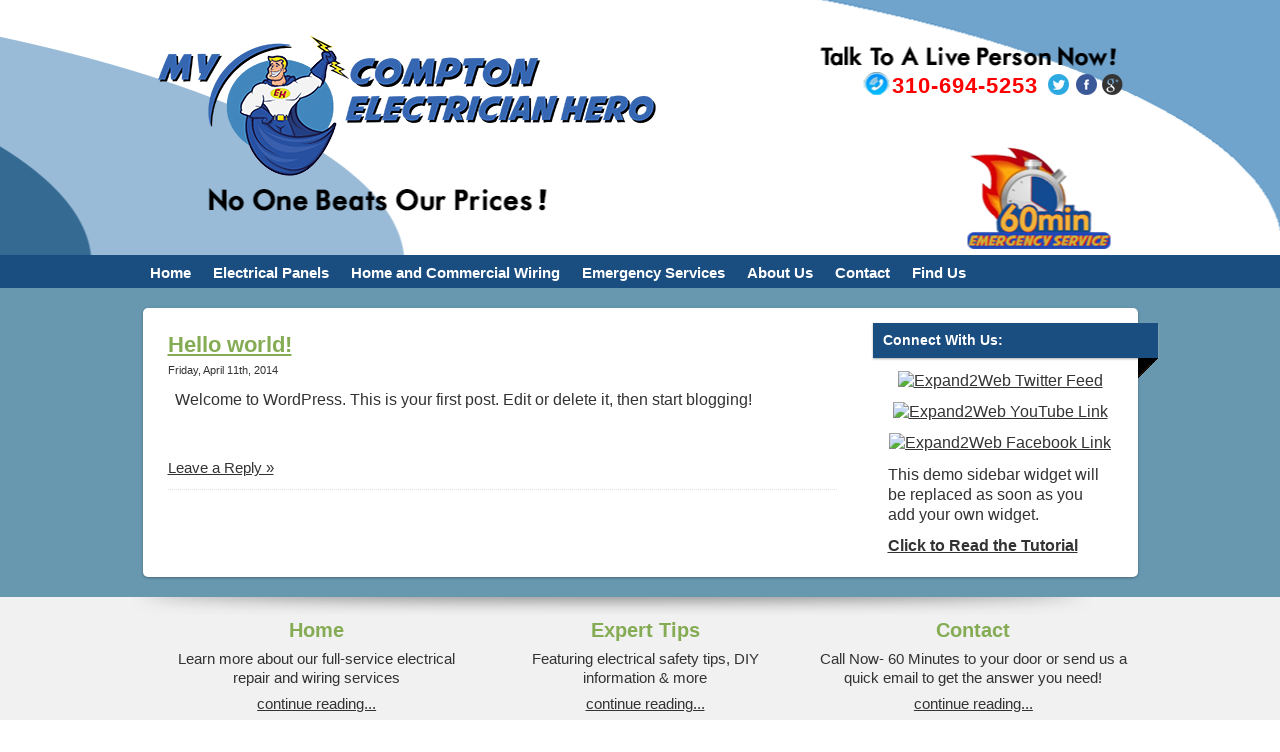

--- FILE ---
content_type: text/html; charset=UTF-8
request_url: http://mycomptonelectricianhero.com/?page_id=6
body_size: 9936
content:

<!DOCTYPE html>

<html xmlns="http://www.w3.org/1999/xhtml" lang="en-US">

<head>

<!--Expand2Web SmallBiz Dynamic 2.1.7-->

<meta http-equiv="Content-Type" content="text/html; charset=UTF-8" />







<meta name="viewport" content="width=1055,user-scalable=1" />





	<title>Expert Tips | Expert Tips | </title>


	<meta name="description" content="" />

	<meta name="keywords" content="" />


	


        



<link rel="author" href=""/>




    <link rel="publisher" href=""/>




<!-- Styles -->



<link href="http://mycomptonelectricianhero.com/wp-content/themes/smallbizdynamic/css/screen.css?v=Full2.1.7" media="screen,projection,tv" rel="stylesheet" type="text/css" />

<link href="http://mycomptonelectricianhero.com/wp-content/themes/smallbizdynamic/layouts/eileen/css/screen.css?v=Full2.1.7" media="screen,projection,tv" rel="stylesheet" type="text/css" />



 <!--[if lte IE 9]>

<link rel="stylesheet" href="http://mycomptonelectricianhero.com/wp-content/themes/smallbizdynamic/css/ie.css" type="text/css" media="screen" />

<![endif]-->

<!--[if lte IE 7]>

 <link rel="stylesheet" href="http://mycomptonelectricianhero.com/wp-content/themes/smallbizdynamic/css/ie7.css" type="text/css" media="screen" />

 <![endif]-->



<!-- RSS & Pingback -->

<link rel="alternate" type="application/rss+xml" title=" RSS Feed" href="http://mycomptonelectricianhero.com/?feed=rss2" />

<link rel="pingback" href="http://mycomptonelectricianhero.com/xmlrpc.php" />



<!-- SmallBiz WordPress Theme by http://www.Expand2Web.com -->

<!-- WP Head -->	

<link rel='dns-prefetch' href='//s.w.org' />
<link rel="alternate" type="application/rss+xml" title=" &raquo; Expert Tips Comments Feed" href="http://mycomptonelectricianhero.com/?feed=rss2&#038;page_id=6" />
		<script type="text/javascript">
			window._wpemojiSettings = {"baseUrl":"https:\/\/s.w.org\/images\/core\/emoji\/11\/72x72\/","ext":".png","svgUrl":"https:\/\/s.w.org\/images\/core\/emoji\/11\/svg\/","svgExt":".svg","source":{"concatemoji":"http:\/\/mycomptonelectricianhero.com\/wp-includes\/js\/wp-emoji-release.min.js?ver=4.9.26"}};
			!function(e,a,t){var n,r,o,i=a.createElement("canvas"),p=i.getContext&&i.getContext("2d");function s(e,t){var a=String.fromCharCode;p.clearRect(0,0,i.width,i.height),p.fillText(a.apply(this,e),0,0);e=i.toDataURL();return p.clearRect(0,0,i.width,i.height),p.fillText(a.apply(this,t),0,0),e===i.toDataURL()}function c(e){var t=a.createElement("script");t.src=e,t.defer=t.type="text/javascript",a.getElementsByTagName("head")[0].appendChild(t)}for(o=Array("flag","emoji"),t.supports={everything:!0,everythingExceptFlag:!0},r=0;r<o.length;r++)t.supports[o[r]]=function(e){if(!p||!p.fillText)return!1;switch(p.textBaseline="top",p.font="600 32px Arial",e){case"flag":return s([55356,56826,55356,56819],[55356,56826,8203,55356,56819])?!1:!s([55356,57332,56128,56423,56128,56418,56128,56421,56128,56430,56128,56423,56128,56447],[55356,57332,8203,56128,56423,8203,56128,56418,8203,56128,56421,8203,56128,56430,8203,56128,56423,8203,56128,56447]);case"emoji":return!s([55358,56760,9792,65039],[55358,56760,8203,9792,65039])}return!1}(o[r]),t.supports.everything=t.supports.everything&&t.supports[o[r]],"flag"!==o[r]&&(t.supports.everythingExceptFlag=t.supports.everythingExceptFlag&&t.supports[o[r]]);t.supports.everythingExceptFlag=t.supports.everythingExceptFlag&&!t.supports.flag,t.DOMReady=!1,t.readyCallback=function(){t.DOMReady=!0},t.supports.everything||(n=function(){t.readyCallback()},a.addEventListener?(a.addEventListener("DOMContentLoaded",n,!1),e.addEventListener("load",n,!1)):(e.attachEvent("onload",n),a.attachEvent("onreadystatechange",function(){"complete"===a.readyState&&t.readyCallback()})),(n=t.source||{}).concatemoji?c(n.concatemoji):n.wpemoji&&n.twemoji&&(c(n.twemoji),c(n.wpemoji)))}(window,document,window._wpemojiSettings);
		</script>
		<style type="text/css">
img.wp-smiley,
img.emoji {
	display: inline !important;
	border: none !important;
	box-shadow: none !important;
	height: 1em !important;
	width: 1em !important;
	margin: 0 .07em !important;
	vertical-align: -0.1em !important;
	background: none !important;
	padding: 0 !important;
}
</style>
<script type='text/javascript' src='http://mycomptonelectricianhero.com/wp-includes/js/jquery/jquery.js?ver=1.12.4'></script>
<script type='text/javascript' src='http://mycomptonelectricianhero.com/wp-includes/js/jquery/jquery-migrate.min.js?ver=1.4.1'></script>
<script type='text/javascript' src='http://mycomptonelectricianhero.com/wp-content/themes/smallbizdynamic/js/main.js?ver=4.9.26'></script>
<link rel='https://api.w.org/' href='http://mycomptonelectricianhero.com/index.php?rest_route=/' />
<link rel="EditURI" type="application/rsd+xml" title="RSD" href="http://mycomptonelectricianhero.com/xmlrpc.php?rsd" />
<link rel="wlwmanifest" type="application/wlwmanifest+xml" href="http://mycomptonelectricianhero.com/wp-includes/wlwmanifest.xml" /> 
<meta name="generator" content="WordPress 4.9.26" />
<link rel="canonical" href="http://mycomptonelectricianhero.com/?page_id=6" />
<link rel='shortlink' href='http://mycomptonelectricianhero.com/?p=6' />
<link rel="alternate" type="application/json+oembed" href="http://mycomptonelectricianhero.com/index.php?rest_route=%2Foembed%2F1.0%2Fembed&#038;url=http%3A%2F%2Fmycomptonelectricianhero.com%2F%3Fpage_id%3D6" />
<link rel="alternate" type="text/xml+oembed" href="http://mycomptonelectricianhero.com/index.php?rest_route=%2Foembed%2F1.0%2Fembed&#038;url=http%3A%2F%2Fmycomptonelectricianhero.com%2F%3Fpage_id%3D6&#038;format=xml" />
<link rel="stylesheet" type="text/css" href="http://mycomptonelectricianhero.com/wp-content/themes/smallbizdynamic/widgets/blog-style-recent-posts/css/wp-head.css"><link rel="stylesheet" type="text/css" href="http://mycomptonelectricianhero.com/wp-content/themes/smallbizdynamic/widgets/appointment-request-widget/css/wp-head.css">
<script type="text/javascript" src="http://mycomptonelectricianhero.com/wp-content/themes/smallbizdynamic/widgets/appointment-request-widget/js/wp-head.js"></script>
<script>window.appointment_request_widget_submit_path = 'http://mycomptonelectricianhero.com?appointment_request_widget_footer_iframe'; </script>
<!-- nivo slider -->
<link rel="stylesheet" href="http://mycomptonelectricianhero.com/wp-content/themes/smallbizdynamic/widgets/nivo-slider/nivo-slider/themes/default/default.css" type="text/css" media="screen" />
<link rel="stylesheet" href="http://mycomptonelectricianhero.com/wp-content/themes/smallbizdynamic/widgets/nivo-slider/nivo-slider/themes/light/light.css" type="text/css" media="screen" />
<link rel="stylesheet" href="http://mycomptonelectricianhero.com/wp-content/themes/smallbizdynamic/widgets/nivo-slider/nivo-slider/themes/dark/dark.css" type="text/css" media="screen" />
<link rel="stylesheet" href="http://mycomptonelectricianhero.com/wp-content/themes/smallbizdynamic/widgets/nivo-slider/nivo-slider/themes/bar/bar.css" type="text/css" media="screen" />
<link rel="stylesheet" href="http://mycomptonelectricianhero.com/wp-content/themes/smallbizdynamic/widgets/nivo-slider/nivo-slider/nivo-slider.css" type="text/css" media="screen" />

<script src="http://mycomptonelectricianhero.com/wp-content/themes/smallbizdynamic/widgets/nivo-slider/nivo-slider/jquery.nivo.slider.js" type="text/javascript"></script>

<!-- /nivo slider --><link rel="stylesheet" type="text/css" href="http://mycomptonelectricianhero.com/wp-content/themes/smallbizdynamic/widgets/custom-html-widget/css/wp-head.css"><!-- yt widget -->

<script type="text/javascript">
	
(function($){
	var youtubeInit = function(){
		var div = $('.programista_it-youtube_widget');
		var player = div.find('iframe');
		player.each(function(k,v){
			iframe = $(v);
			var width = parseInt(iframe.css('width'), 10);
			var height = Math.round(width * 390 / 640);
			iframe.css('height', height + 'px');
		});
	};
	
	$(window).load(youtubeInit);
	$(window).resize(youtubeInit);
})(jQuery);
	
</script>

<!-- / yt widget -->



	<link rel="stylesheet" href="http://mycomptonelectricianhero.com/wp-content/themes/smallbizdynamic/inc/themes/default/default.css" type="text/css" media="screen" />
    <link rel="stylesheet" href="http://mycomptonelectricianhero.com/wp-content/themes/smallbizdynamic/inc/themes/light/light.css" type="text/css" media="screen" />
    <link rel="stylesheet" href="http://mycomptonelectricianhero.com/wp-content/themes/smallbizdynamic/inc/themes/dark/dark.css" type="text/css" media="screen" />
    <link rel="stylesheet" href="http://mycomptonelectricianhero.com/wp-content/themes/smallbizdynamic/inc/themes/bar/bar.css" type="text/css" media="screen" />
    <link rel="stylesheet" href="http://mycomptonelectricianhero.com/wp-content/themes/smallbizdynamic/inc/nivo-slider.css" type="text/css" media="screen" />
    <!--<link rel="stylesheet" href="style.css" type="text/css" media="screen" />-->

<script src="//ajax.googleapis.com/ajax/libs/jquery/1.9.0/jquery.min.js"></script>

<script type="text/javascript">
/*
 * jQuery Nivo Slider v3.2
 * http://nivo.dev7studios.com
 *
 * Copyright 2012, Dev7studios
 * Free to use and abuse under the MIT license.
 * http://www.opensource.org/licenses/mit-license.php
 */

(function($) {
    var NivoSlider = function(element, options){
        // Defaults are below
        var settings = $.extend({}, $.fn.nivoSlider.defaults, options);

        // Useful variables. Play carefully.
        var vars = {
            currentSlide: 0,
            currentImage: '',
            totalSlides: 0,
            running: false,
            paused: false,
            stop: false,
            controlNavEl: false
        };

        // Get this slider
        var slider = $(element);
        slider.data('nivo:vars', vars).addClass('nivoSlider');

        // Find our slider children
        var kids = slider.children();
        kids.each(function() {
            var child = $(this);
            var link = '';
            if(!child.is('img')){
                if(child.is('a')){
                    child.addClass('nivo-imageLink');
                    link = child;
                }
                child = child.find('img:first');
            }
            // Get img width & height
            var childWidth = (childWidth === 0) ? child.attr('width') : child.width(),
                childHeight = (childHeight === 0) ? child.attr('height') : child.height();

            if(link !== ''){
                link.css('display','none');
            }
            child.css('display','none');
            vars.totalSlides++;
        });
         
        // If randomStart
        if(settings.randomStart){
            settings.startSlide = Math.floor(Math.random() * vars.totalSlides);
        }
        
        // Set startSlide
        if(settings.startSlide > 0){
            if(settings.startSlide >= vars.totalSlides) { settings.startSlide = vars.totalSlides - 1; }
            vars.currentSlide = settings.startSlide;
        }
        
        // Get initial image
        if($(kids[vars.currentSlide]).is('img')){
            vars.currentImage = $(kids[vars.currentSlide]);
        } else {
            vars.currentImage = $(kids[vars.currentSlide]).find('img:first');
        }
        
        // Show initial link
        if($(kids[vars.currentSlide]).is('a')){
            $(kids[vars.currentSlide]).css('display','block');
        }
        
        // Set first background
        var sliderImg = $('<img/>').addClass('nivo-main-image');
        sliderImg.attr('src', vars.currentImage.attr('src')).show();
        slider.append(sliderImg);

        // Detect Window Resize
        $(window).resize(function() {
            slider.children('img').width(slider.width());
            sliderImg.attr('src', vars.currentImage.attr('src'));
            sliderImg.stop().height('auto');
            $('.nivo-slice').remove();
            $('.nivo-box').remove();
        });

        //Create caption
        slider.append($('<div class="nivo-caption"></div>'));
        
        // Process caption function
        var processCaption = function(settings){
            var nivoCaption = $('.nivo-caption', slider);
            if(vars.currentImage.attr('title') != '' && vars.currentImage.attr('title') != undefined){
                var title = vars.currentImage.attr('title');
                if(title.substr(0,1) == '#') title = $(title).html();   

                if(nivoCaption.css('display') == 'block'){
                    setTimeout(function(){
                        nivoCaption.html(title);
                    }, settings.animSpeed);
                } else {
                    nivoCaption.html(title);
                    nivoCaption.stop().fadeIn(settings.animSpeed);
                }
            } else {
                nivoCaption.stop().fadeOut(settings.animSpeed);
            }
        }
        
        //Process initial  caption
        processCaption(settings);
        
        // In the words of Super Mario "let's a go!"
        var timer = 0;
        if(!settings.manualAdvance && kids.length > 1){
            timer = setInterval(function(){ nivoRun(slider, kids, settings, false); }, settings.pauseTime);
        }
        
        // Add Direction nav
        if(settings.directionNav){
            slider.append('<div class="nivo-directionNav"><a class="nivo-prevNav">'+ settings.prevText +'</a><a class="nivo-nextNav">'+ settings.nextText +'</a></div>');
            
            $(slider).on('click', 'a.nivo-prevNav', function(){
                if(vars.running) { return false; }
                clearInterval(timer);
                timer = '';
                vars.currentSlide -= 2;
                nivoRun(slider, kids, settings, 'prev');
            });
            
            $(slider).on('click', 'a.nivo-nextNav', function(){
                if(vars.running) { return false; }
                clearInterval(timer);
                timer = '';
                nivoRun(slider, kids, settings, 'next');
            });
        }
        
        // Add Control nav
        if(settings.controlNav){
            vars.controlNavEl = $('<div class="nivo-controlNav"></div>');
            slider.after(vars.controlNavEl);
            for(var i = 0; i < kids.length; i++){
                if(settings.controlNavThumbs){
                    vars.controlNavEl.addClass('nivo-thumbs-enabled');
                    var child = kids.eq(i);
                    if(!child.is('img')){
                        child = child.find('img:first');
                    }
                    if(child.attr('data-thumb')) vars.controlNavEl.append('<a class="nivo-control" rel="'+ i +'"><img src="'+ child.attr('data-thumb') +'" alt="" /></a>');
                } else {
                    vars.controlNavEl.append('<a class="nivo-control" rel="'+ i +'">'+ (i + 1) +'</a>');
                }
            }

            //Set initial active link
            $('a:eq('+ vars.currentSlide +')', vars.controlNavEl).addClass('active');
            
            $('a', vars.controlNavEl).bind('click', function(){
                if(vars.running) return false;
                if($(this).hasClass('active')) return false;
                clearInterval(timer);
                timer = '';
                sliderImg.attr('src', vars.currentImage.attr('src'));
                vars.currentSlide = $(this).attr('rel') - 1;
                nivoRun(slider, kids, settings, 'control');
            });
        }
        
        //For pauseOnHover setting
        if(settings.pauseOnHover){
            slider.hover(function(){
                vars.paused = true;
                clearInterval(timer);
                timer = '';
            }, function(){
                vars.paused = false;
                // Restart the timer
                if(timer === '' && !settings.manualAdvance){
                    timer = setInterval(function(){ nivoRun(slider, kids, settings, false); }, settings.pauseTime);
                }
            });
        }
        
        // Event when Animation finishes
        slider.bind('nivo:animFinished', function(){
            sliderImg.attr('src', vars.currentImage.attr('src'));
            vars.running = false; 
            // Hide child links
            $(kids).each(function(){
                if($(this).is('a')){
                   $(this).css('display','none');
                }
            });
            // Show current link
            if($(kids[vars.currentSlide]).is('a')){
                $(kids[vars.currentSlide]).css('display','block');
            }
            // Restart the timer
            if(timer === '' && !vars.paused && !settings.manualAdvance){
                timer = setInterval(function(){ nivoRun(slider, kids, settings, false); }, settings.pauseTime);
            }
            // Trigger the afterChange callback
            settings.afterChange.call(this);
        }); 
        
        // Add slices for slice animations
        var createSlices = function(slider, settings, vars) {
        	if($(vars.currentImage).parent().is('a')) $(vars.currentImage).parent().css('display','block');
            $('img[src="'+ vars.currentImage.attr('src') +'"]', slider).not('.nivo-main-image,.nivo-control img').width(slider.width()).css('visibility', 'hidden').show();
            var sliceHeight = ($('img[src="'+ vars.currentImage.attr('src') +'"]', slider).not('.nivo-main-image,.nivo-control img').parent().is('a')) ? $('img[src="'+ vars.currentImage.attr('src') +'"]', slider).not('.nivo-main-image,.nivo-control img').parent().height() : $('img[src="'+ vars.currentImage.attr('src') +'"]', slider).not('.nivo-main-image,.nivo-control img').height();

            for(var i = 0; i < settings.slices; i++){
                var sliceWidth = Math.round(slider.width()/settings.slices);
                
                if(i === settings.slices-1){
                    slider.append(
                        $('<div class="nivo-slice" name="'+i+'"><img src="'+ vars.currentImage.attr('src') +'" style="position:absolute; width:'+ slider.width() +'px; height:auto; display:block !important; top:0; left:-'+ ((sliceWidth + (i * sliceWidth)) - sliceWidth) +'px;" /></div>').css({ 
                            left:(sliceWidth*i)+'px', 
                            width:(slider.width()-(sliceWidth*i))+'px',
                            height:sliceHeight+'px', 
                            opacity:'0',
                            overflow:'hidden'
                        })
                    );
                } else {
                    slider.append(
                        $('<div class="nivo-slice" name="'+i+'"><img src="'+ vars.currentImage.attr('src') +'" style="position:absolute; width:'+ slider.width() +'px; height:auto; display:block !important; top:0; left:-'+ ((sliceWidth + (i * sliceWidth)) - sliceWidth) +'px;" /></div>').css({ 
                            left:(sliceWidth*i)+'px', 
                            width:sliceWidth+'px',
                            height:sliceHeight+'px',
                            opacity:'0',
                            overflow:'hidden'
                        })
                    );
                }
            }
            
            $('.nivo-slice', slider).height(sliceHeight);
            sliderImg.stop().animate({
                height: $(vars.currentImage).height()
            }, settings.animSpeed);
        };
        
        // Add boxes for box animations
        var createBoxes = function(slider, settings, vars){
        	if($(vars.currentImage).parent().is('a')) $(vars.currentImage).parent().css('display','block');
            $('img[src="'+ vars.currentImage.attr('src') +'"]', slider).not('.nivo-main-image,.nivo-control img').width(slider.width()).css('visibility', 'hidden').show();
            var boxWidth = Math.round(slider.width()/settings.boxCols),
                boxHeight = Math.round($('img[src="'+ vars.currentImage.attr('src') +'"]', slider).not('.nivo-main-image,.nivo-control img').height() / settings.boxRows);
            
                        
            for(var rows = 0; rows < settings.boxRows; rows++){
                for(var cols = 0; cols < settings.boxCols; cols++){
                    if(cols === settings.boxCols-1){
                        slider.append(
                            $('<div class="nivo-box" name="'+ cols +'" rel="'+ rows +'"><img src="'+ vars.currentImage.attr('src') +'" style="position:absolute; width:'+ slider.width() +'px; height:auto; display:block; top:-'+ (boxHeight*rows) +'px; left:-'+ (boxWidth*cols) +'px;" /></div>').css({ 
                                opacity:0,
                                left:(boxWidth*cols)+'px', 
                                top:(boxHeight*rows)+'px',
                                width:(slider.width()-(boxWidth*cols))+'px'
                                
                            })
                        );
                        $('.nivo-box[name="'+ cols +'"]', slider).height($('.nivo-box[name="'+ cols +'"] img', slider).height()+'px');
                    } else {
                        slider.append(
                            $('<div class="nivo-box" name="'+ cols +'" rel="'+ rows +'"><img src="'+ vars.currentImage.attr('src') +'" style="position:absolute; width:'+ slider.width() +'px; height:auto; display:block; top:-'+ (boxHeight*rows) +'px; left:-'+ (boxWidth*cols) +'px;" /></div>').css({ 
                                opacity:0,
                                left:(boxWidth*cols)+'px', 
                                top:(boxHeight*rows)+'px',
                                width:boxWidth+'px'
                            })
                        );
                        $('.nivo-box[name="'+ cols +'"]', slider).height($('.nivo-box[name="'+ cols +'"] img', slider).height()+'px');
                    }
                }
            }
            
            sliderImg.stop().animate({
                height: $(vars.currentImage).height()
            }, settings.animSpeed);
        };

        // Private run method
        var nivoRun = function(slider, kids, settings, nudge){          
            // Get our vars
            var vars = slider.data('nivo:vars');
            
            // Trigger the lastSlide callback
            if(vars && (vars.currentSlide === vars.totalSlides - 1)){ 
                settings.lastSlide.call(this);
            }
            
            // Stop
            if((!vars || vars.stop) && !nudge) { return false; }
            
            // Trigger the beforeChange callback
            settings.beforeChange.call(this);

            // Set current background before change
            if(!nudge){
                sliderImg.attr('src', vars.currentImage.attr('src'));
            } else {
                if(nudge === 'prev'){
                    sliderImg.attr('src', vars.currentImage.attr('src'));
                }
                if(nudge === 'next'){
                    sliderImg.attr('src', vars.currentImage.attr('src'));
                }
            }
            
            vars.currentSlide++;
            // Trigger the slideshowEnd callback
            if(vars.currentSlide === vars.totalSlides){ 
                vars.currentSlide = 0;
                settings.slideshowEnd.call(this);
            }
            if(vars.currentSlide < 0) { vars.currentSlide = (vars.totalSlides - 1); }
            // Set vars.currentImage
            if($(kids[vars.currentSlide]).is('img')){
                vars.currentImage = $(kids[vars.currentSlide]);
            } else {
                vars.currentImage = $(kids[vars.currentSlide]).find('img:first');
            }
            
            // Set active links
            if(settings.controlNav){
                $('a', vars.controlNavEl).removeClass('active');
                $('a:eq('+ vars.currentSlide +')', vars.controlNavEl).addClass('active');
            }
            
            // Process caption
            processCaption(settings);            
            
            // Remove any slices from last transition
            $('.nivo-slice', slider).remove();
            
            // Remove any boxes from last transition
            $('.nivo-box', slider).remove();
            
            var currentEffect = settings.effect,
                anims = '';
                
            // Generate random effect
            if(settings.effect === 'random'){
                anims = new Array('sliceDownRight','sliceDownLeft','sliceUpRight','sliceUpLeft','sliceUpDown','sliceUpDownLeft','fold','fade',
                'boxRandom','boxRain','boxRainReverse','boxRainGrow','boxRainGrowReverse');
                currentEffect = anims[Math.floor(Math.random()*(anims.length + 1))];
                if(currentEffect === undefined) { currentEffect = 'fade'; }
            }
            
            // Run random effect from specified set (eg: effect:'fold,fade')
            if(settings.effect.indexOf(',') !== -1){
                anims = settings.effect.split(',');
                currentEffect = anims[Math.floor(Math.random()*(anims.length))];
                if(currentEffect === undefined) { currentEffect = 'fade'; }
            }
            
            // Custom transition as defined by "data-transition" attribute
            if(vars.currentImage.attr('data-transition')){
                currentEffect = vars.currentImage.attr('data-transition');
            }
        
            // Run effects
            vars.running = true;
            var timeBuff = 0,
                i = 0,
                slices = '',
                firstSlice = '',
                totalBoxes = '',
                boxes = '';
            
            if(currentEffect === 'sliceDown' || currentEffect === 'sliceDownRight' || currentEffect === 'sliceDownLeft'){
                createSlices(slider, settings, vars);
                timeBuff = 0;
                i = 0;
                slices = $('.nivo-slice', slider);
                if(currentEffect === 'sliceDownLeft') { slices = $('.nivo-slice', slider)._reverse(); }
                
                slices.each(function(){
                    var slice = $(this);
                    slice.css({ 'top': '0px' });
                    if(i === settings.slices-1){
                        setTimeout(function(){
                            slice.animate({opacity:'1.0' }, settings.animSpeed, '', function(){ slider.trigger('nivo:animFinished'); });
                        }, (100 + timeBuff));
                    } else {
                        setTimeout(function(){
                            slice.animate({opacity:'1.0' }, settings.animSpeed);
                        }, (100 + timeBuff));
                    }
                    timeBuff += 50;
                    i++;
                });
            } else if(currentEffect === 'sliceUp' || currentEffect === 'sliceUpRight' || currentEffect === 'sliceUpLeft'){
                createSlices(slider, settings, vars);
                timeBuff = 0;
                i = 0;
                slices = $('.nivo-slice', slider);
                if(currentEffect === 'sliceUpLeft') { slices = $('.nivo-slice', slider)._reverse(); }
                
                slices.each(function(){
                    var slice = $(this);
                    slice.css({ 'bottom': '0px' });
                    if(i === settings.slices-1){
                        setTimeout(function(){
                            slice.animate({opacity:'1.0' }, settings.animSpeed, '', function(){ slider.trigger('nivo:animFinished'); });
                        }, (100 + timeBuff));
                    } else {
                        setTimeout(function(){
                            slice.animate({opacity:'1.0' }, settings.animSpeed);
                        }, (100 + timeBuff));
                    }
                    timeBuff += 50;
                    i++;
                });
            } else if(currentEffect === 'sliceUpDown' || currentEffect === 'sliceUpDownRight' || currentEffect === 'sliceUpDownLeft'){
                createSlices(slider, settings, vars);
                timeBuff = 0;
                i = 0;
                var v = 0;
                slices = $('.nivo-slice', slider);
                if(currentEffect === 'sliceUpDownLeft') { slices = $('.nivo-slice', slider)._reverse(); }
                
                slices.each(function(){
                    var slice = $(this);
                    if(i === 0){
                        slice.css('top','0px');
                        i++;
                    } else {
                        slice.css('bottom','0px');
                        i = 0;
                    }
                    
                    if(v === settings.slices-1){
                        setTimeout(function(){
                            slice.animate({opacity:'1.0' }, settings.animSpeed, '', function(){ slider.trigger('nivo:animFinished'); });
                        }, (100 + timeBuff));
                    } else {
                        setTimeout(function(){
                            slice.animate({opacity:'1.0' }, settings.animSpeed);
                        }, (100 + timeBuff));
                    }
                    timeBuff += 50;
                    v++;
                });
            } else if(currentEffect === 'fold'){
                createSlices(slider, settings, vars);
                timeBuff = 0;
                i = 0;
                
                $('.nivo-slice', slider).each(function(){
                    var slice = $(this);
                    var origWidth = slice.width();
                    slice.css({ top:'0px', width:'0px' });
                    if(i === settings.slices-1){
                        setTimeout(function(){
                            slice.animate({ width:origWidth, opacity:'1.0' }, settings.animSpeed, '', function(){ slider.trigger('nivo:animFinished'); });
                        }, (100 + timeBuff));
                    } else {
                        setTimeout(function(){
                            slice.animate({ width:origWidth, opacity:'1.0' }, settings.animSpeed);
                        }, (100 + timeBuff));
                    }
                    timeBuff += 50;
                    i++;
                });
            } else if(currentEffect === 'fade'){
                createSlices(slider, settings, vars);
                
                firstSlice = $('.nivo-slice:first', slider);
                firstSlice.css({
                    'width': slider.width() + 'px'
                });
    
                firstSlice.animate({ opacity:'1.0' }, (settings.animSpeed*2), '', function(){ slider.trigger('nivo:animFinished'); });
            } else if(currentEffect === 'slideInRight'){
                createSlices(slider, settings, vars);
                
                firstSlice = $('.nivo-slice:first', slider);
                firstSlice.css({
                    'width': '0px',
                    'opacity': '1'
                });

                firstSlice.animate({ width: slider.width() + 'px' }, (settings.animSpeed*2), '', function(){ slider.trigger('nivo:animFinished'); });
            } else if(currentEffect === 'slideInLeft'){
                createSlices(slider, settings, vars);
                
                firstSlice = $('.nivo-slice:first', slider);
                firstSlice.css({
                    'width': '0px',
                    'opacity': '1',
                    'left': '',
                    'right': '0px'
                });

                firstSlice.animate({ width: slider.width() + 'px' }, (settings.animSpeed*2), '', function(){ 
                    // Reset positioning
                    firstSlice.css({
                        'left': '0px',
                        'right': ''
                    });
                    slider.trigger('nivo:animFinished'); 
                });
            } else if(currentEffect === 'boxRandom'){
                createBoxes(slider, settings, vars);
                
                totalBoxes = settings.boxCols * settings.boxRows;
                i = 0;
                timeBuff = 0;

                boxes = shuffle($('.nivo-box', slider));
                boxes.each(function(){
                    var box = $(this);
                    if(i === totalBoxes-1){
                        setTimeout(function(){
                            box.animate({ opacity:'1' }, settings.animSpeed, '', function(){ slider.trigger('nivo:animFinished'); });
                        }, (100 + timeBuff));
                    } else {
                        setTimeout(function(){
                            box.animate({ opacity:'1' }, settings.animSpeed);
                        }, (100 + timeBuff));
                    }
                    timeBuff += 20;
                    i++;
                });
            } else if(currentEffect === 'boxRain' || currentEffect === 'boxRainReverse' || currentEffect === 'boxRainGrow' || currentEffect === 'boxRainGrowReverse'){
                createBoxes(slider, settings, vars);
                
                totalBoxes = settings.boxCols * settings.boxRows;
                i = 0;
                timeBuff = 0;
                
                // Split boxes into 2D array
                var rowIndex = 0;
                var colIndex = 0;
                var box2Darr = [];
                box2Darr[rowIndex] = [];
                boxes = $('.nivo-box', slider);
                if(currentEffect === 'boxRainReverse' || currentEffect === 'boxRainGrowReverse'){
                    boxes = $('.nivo-box', slider)._reverse();
                }
                boxes.each(function(){
                    box2Darr[rowIndex][colIndex] = $(this);
                    colIndex++;
                    if(colIndex === settings.boxCols){
                        rowIndex++;
                        colIndex = 0;
                        box2Darr[rowIndex] = [];
                    }
                });
                
                // Run animation
                for(var cols = 0; cols < (settings.boxCols * 2); cols++){
                    var prevCol = cols;
                    for(var rows = 0; rows < settings.boxRows; rows++){
                        if(prevCol >= 0 && prevCol < settings.boxCols){
                            /* Due to some weird JS bug with loop vars 
                            being used in setTimeout, this is wrapped
                            with an anonymous function call */
                            (function(row, col, time, i, totalBoxes) {
                                var box = $(box2Darr[row][col]);
                                var w = box.width();
                                var h = box.height();
                                if(currentEffect === 'boxRainGrow' || currentEffect === 'boxRainGrowReverse'){
                                    box.width(0).height(0);
                                }
                                if(i === totalBoxes-1){
                                    setTimeout(function(){
                                        box.animate({ opacity:'1', width:w, height:h }, settings.animSpeed/1.3, '', function(){ slider.trigger('nivo:animFinished'); });
                                    }, (100 + time));
                                } else {
                                    setTimeout(function(){
                                        box.animate({ opacity:'1', width:w, height:h }, settings.animSpeed/1.3);
                                    }, (100 + time));
                                }
                            })(rows, prevCol, timeBuff, i, totalBoxes);
                            i++;
                        }
                        prevCol--;
                    }
                    timeBuff += 100;
                }
            }           
        };
        
        // Shuffle an array
        var shuffle = function(arr){
            for(var j, x, i = arr.length; i; j = parseInt(Math.random() * i, 10), x = arr[--i], arr[i] = arr[j], arr[j] = x);
            return arr;
        };
        
        // For debugging
        var trace = function(msg){
            if(this.console && typeof console.log !== 'undefined') { console.log(msg); }
        };
        
        // Start / Stop
        this.stop = function(){
            if(!$(element).data('nivo:vars').stop){
                $(element).data('nivo:vars').stop = true;
                trace('Stop Slider');
            }
        };
        
        this.start = function(){
            if($(element).data('nivo:vars').stop){
                $(element).data('nivo:vars').stop = false;
                trace('Start Slider');
            }
        };
        
        // Trigger the afterLoad callback
        settings.afterLoad.call(this);
        
        return this;
    };
        
    $.fn.nivoSlider = function(options) {
        return this.each(function(key, value){
            var element = $(this);
            // Return early if this element already has a plugin instance
            if (element.data('nivoslider')) { return element.data('nivoslider'); }
            // Pass options to plugin constructor
            var nivoslider = new NivoSlider(this, options);
            // Store plugin object in this element's data
            element.data('nivoslider', nivoslider);
        });
    };
    
    //Default settings
    $.fn.nivoSlider.defaults = {
        effect: 'slideInRight',
        slices: 15,
        boxCols: 8,
        boxRows: 4,
        animSpeed: 5,
        pauseTime: 5000,
        startSlide: 0,
        directionNav: true,
        controlNav: true,
        controlNavThumbs: false,
        pauseOnHover: true,
        manualAdvance: false,
        prevText: 'Prev',
        nextText: 'Next',
        randomStart: false,
        beforeChange: function(){},
        afterChange: function(){},
        slideshowEnd: function(){},
        lastSlide: function(){},
        afterLoad: function(){}
    };

    $.fn._reverse = [].reverse;
    
})(jQuery);
</script>
		
<script type="text/javascript">
    $(window).load(function() {
        $('#slider').nivoSlider();
    });
</script>
    <style type="text/css" id="custom-background-css">
body.custom-background { background-image: url("http://mycomptonelectricianhero.com/wp-content/uploads/2014/05/Header_21.png"); background-position: center top; background-size: auto; background-repeat: no-repeat; background-attachment: scroll; }
</style>




<script>

(function($){

    $(function(){

    	// if we have only 1 widget, and it is slider, make it full width, and remove margins

        var widgets = $('.widgetized_before_content_widget');

        widgets.css('min-width', parseInt(100 / widgets.length, 10) + '%').css('margin-right', 0);

        if(widgets.length == 1 && widgets.find('.nivoSlider').length == 1) {

        	var before_content = $('#widgetize_before_content');

        	before_content.css('width', 'auto').css('padding', 0);

        	before_content.find('.slider-wrapper').css('margin', 0);

        }

        if(widgets.length == 0) {

        	$('#widgetize_before_content').css('display', 'none');

        }

    });

})(jQuery);

</script>



<link rel="stylesheet" href="?css=smallbiz_expand2web_css_header&amp;v=Full2.1.7" type="text/css" media="screen,projection,tv" />

<link rel="stylesheet" href="http://mycomptonelectricianhero.com/wp-content/themes/smallbizdynamic/style.css" type="text/css" media="screen" />



</head>

<body class="page-template page-template-posts page-template-posts-php page page-id-6 custom-background">




    

<div id="site-wrap">

<div class="vcard header_box_show" id="header" onClick="document.location='http://mycomptonelectricianhero.com';" style="cursor:pointer;">



<div id="logo">


<img src="http://mycomptonelectricianhero.com/wp-content/uploads/2014/05/RH178-ComptonElectricianHero.png" alt="Logo" />


</div>





<div style="clear: both;"></div>



<!-- Hide Name and Tagline if checkbox is not equal to by adding div id noheader -->

	



<!-- Hide Comoplete header if checkbox is not equal to by adding div id noheader -->

	



<h1><span class="fn org"><a style="color:#333333;text-decoration:none;" href="http://mycomptonelectricianhero.com"></a></span></h1>

<h2 style="color:#333333;"></h2>






<p>

<span class="adr">

<span class="tel" style="color:#FF0000;">310-694-5253	</span> 




<a href="http://twitter.com/" class="headertwitter" title="Follow Us on Twitter!" target="_blank"><img src="http://mycomptonelectricianhero.com/wp-content/themes/smallbizdynamic/images/twitterheader.png" alt="Follow Us on Twitter!" style="padding-left:3px;"/></a>





<a href="https://www.facebook.com/" class="headerfacebook" title="Follow Us on Facebook!" target="_blank"><img src="http://mycomptonelectricianhero.com/wp-content/themes/smallbizdynamic/images/fbheader.png" alt="Follow Us on Facebook!" /></a>





<a href="https://plus.google.com/" class="headergoogle" title="Follow Us on Google+!" target="_blank"><img src="http://mycomptonelectricianhero.com/wp-content/themes/smallbizdynamic/images/googleheader.png" alt="Follow Us on Google+!" /></a>




<br />



<span class="street-address" style="color:#FFFFFF;">14407 S Castlegate Ave				 - </span>

<span class="locality" style="color:#FFFFFF;">Compton</span>

<span class="region" style="color:#FFFFFF;">CA</span>

<span class="postal-code" style="color:#FFFFFF;">90221</span><br />

<span class="email"><a style="color:#FFFFFF;" href="mailto:markbrothers@mycomptonelectricianhero.com">markbrothers@mycomptonelectricianhero.com</a></span>

</span>

</p>




	

</div> <!--company logo-->

</div> <!--header-->



<div id="accesswrap">

<div id="access" role="navigation" class="menu">


<div class="menu-header"><ul id="menu-emergency-services" class="menu"><li id="menu-item-62" class="menu-item menu-item-type-post_type menu-item-object-page menu-item-home menu-item-62"><a href="http://mycomptonelectricianhero.com/">Home</a></li>
<li id="menu-item-44" class="menu-item menu-item-type-post_type menu-item-object-page menu-item-44"><a href="http://mycomptonelectricianhero.com/?page_id=16">Electrical Panels</a></li>
<li id="menu-item-42" class="menu-item menu-item-type-post_type menu-item-object-page menu-item-42"><a href="http://mycomptonelectricianhero.com/?page_id=34">Home and Commercial Wiring</a></li>
<li id="menu-item-43" class="menu-item menu-item-type-post_type menu-item-object-page menu-item-43"><a href="http://mycomptonelectricianhero.com/?page_id=20">Emergency Services</a></li>
<li id="menu-item-41" class="menu-item menu-item-type-post_type menu-item-object-page menu-item-41"><a href="http://mycomptonelectricianhero.com/?page_id=37">About Us</a></li>
<li id="menu-item-67" class="menu-item menu-item-type-post_type menu-item-object-page menu-item-67"><a href="http://mycomptonelectricianhero.com/?page_id=7">Contact</a></li>
<li id="menu-item-68" class="menu-item menu-item-type-post_type menu-item-object-page menu-item-68"><a href="http://mycomptonelectricianhero.com/?page_id=8">Find Us</a></li>
</ul></div>
</div><!-- #access -->

<div style="clear: both;"></div>

</div><!-- accesswrap -->

<div id="accesswrap-responsive">
<div id="access-responsive" role="navigation" class="menu">
<div class="menu-header"><ul id="menu-emergency-services-1" class="menu"><li class="menu-item menu-item-type-post_type menu-item-object-page menu-item-home menu-item-62"><a href="http://mycomptonelectricianhero.com/">Home</a></li>
<li class="menu-item menu-item-type-post_type menu-item-object-page menu-item-44"><a href="http://mycomptonelectricianhero.com/?page_id=16">Electrical Panels</a></li>
<li class="menu-item menu-item-type-post_type menu-item-object-page menu-item-42"><a href="http://mycomptonelectricianhero.com/?page_id=34">Home and Commercial Wiring</a></li>
<li class="menu-item menu-item-type-post_type menu-item-object-page menu-item-43"><a href="http://mycomptonelectricianhero.com/?page_id=20">Emergency Services</a></li>
<li class="menu-item menu-item-type-post_type menu-item-object-page menu-item-41"><a href="http://mycomptonelectricianhero.com/?page_id=37">About Us</a></li>
<li class="menu-item menu-item-type-post_type menu-item-object-page menu-item-67"><a href="http://mycomptonelectricianhero.com/?page_id=7">Contact</a></li>
<li class="menu-item menu-item-type-post_type menu-item-object-page menu-item-68"><a href="http://mycomptonelectricianhero.com/?page_id=8">Find Us</a></li>
</ul></div></div><!-- #access -->
<div style="clear: both;"></div>
</div><!-- accesswrap -->


<div id="contentwrap">

<div id="pagespace"></div>

<div id="contentsidespace">



<div id="page">

	

<!-- WIDGETIZED BEFORE CONTENT -->




	<div id="content">

						<div id="blogpost">
		
				<div id="post-title"><h2 id="post-1"><a href="http://mycomptonelectricianhero.com/?p=1" rel="bookmark" title="Permanent Link to Hello world!">Hello world!</a></h2></div>
				
				<div id="post-date"><small>Friday, April 11th, 2014</small></div>
				<div class="entry">
				
								
							<p>Welcome to WordPress. This is your first post. Edit or delete it, then start blogging!</p>
				</div>	<div style="clear: both;"></div>
				<p class="postmetadata"><a href="http://mycomptonelectricianhero.com/?p=1#respond">Leave a Reply &#187;</a></p>					
			</div>

				<div class="navigation">
			<div class="alignleft"></div>
			<div class="alignright"></div>
		</div>
	</div>
	<div id="sidebar">
	<div id="innersidebarwrap">
		<div class="ul">
				<li class="box">
				<h3>Connect With Us: </h3>
			
				<p class="center"><a href="#" target="_blank"><img src="http://members.expand2web.com/E2W-theme-images/TW_icon2.png" class="frame" alt="Expand2Web Twitter Feed"/></a></p>
				<p class="center"><a href="#" target="_blank"><img src="http://members.expand2web.com/E2W-theme-images/YT_icon2.png" class="frame" alt="Expand2Web YouTube Link"/></a></p>
				<p class="center"><a href="#" target="_blank"><img src="http://members.expand2web.com/E2W-theme-images/FB_icon2.png" class="frame" alt="Expand2Web Facebook Link"/></a></p>
				<p>This demo sidebar widget will be replaced as soon as you add your own widget.</p>
				<p><strong><a href="http://members.expand2web.com/removing-the-example-sidebar/" target="_blank">Click to Read the Tutorial</a><br /></strong></p>
			
			</li>
			

						
					</div>
		</div><!--innersidebarwrap-->
	</div><!--sidebar-->
<div style="clear: both;"></div></div> <!--content wrap-->
<div id="pagespace1"></div>
</div> <!--page closing-->
</div> <!--inline-->

<div style="clear: both;"></div>


<div id="featuredwrap">
<div id="featured">
<div id="firstfeatured">
<div id="footer-left-sidebar">
<ul>
				<li class="first featured">
			
				<h2>Home</h2>
				<p style="color:#333333;">
				Learn more about our full-service electrical repair and wiring services</p>
					<p><a href="http://mycomptonelectricianhero.com/?page_id=5">continue reading...</a>
				</p>
				</li>
</ul>
</div></div>
<div id="secondfeatured">
<div id="footer-middle-sidebar">
<ul>
			<li class="second featured">
		
		<h2>Expert Tips</h2>
				<p style="color:#333333;">
				Featuring electrical safety tips, DIY information & more</p>
					<p><a href="http://mycomptonelectricianhero.com/?page_id=6">continue reading...</a>
				</p>
				
				</li>
</ul>
</div>
</div>
<div id="thirdfeatured">
<div id="footer-right-sidebar">
<ul>
	<li class="third featured">
				<h2>Contact</h2>
				<p style="color:#333333;">
				Call Now- 60 Minutes to your door or send us a quick email to get the answer you need!</p>
					<p><a href="http://mycomptonelectricianhero.com/?page_id=7">continue reading...</a>
				</p>
			</li>
</ul>
</div></div>
</div><!--featured-->


</div> <!--featuredwrap-->

<div style="clear: both;"></div>

<div id="footer">
<p class="footercenter">My Compton Electrician Hero is an electrician referral service provider that works in partnership with established, licensed, & highly rated electricians based in Compton, Ca. We reserve the right to refer any service call to a qualified Compton electrician partner.</p>
<p class="footercenter">14407 S. Castlegate Ave		Compton,	CA	90221
Call Us 310-694-5253</p>

<div id="footer-mobile-switch">			
</div> <!--Footer Mobile Switch-->
</div> <!--footer-->
	
	
<div id="appointment_request_widget_footer_iframe">
	<iframe></iframe>
	<h6>Appointment Details</h6>
	<button>Close</button>
</div><script type='text/javascript' src='http://mycomptonelectricianhero.com/wp-includes/js/wp-embed.min.js?ver=4.9.26'></script>

</body>
</html>

--- FILE ---
content_type: text/css
request_url: http://mycomptonelectricianhero.com/wp-content/themes/smallbizdynamic/layouts/eileen/css/screen.css?v=Full2.1.7
body_size: 341
content:
@charset "utf-8";


/* Eileen Unique CSS */


#homepage-main-text{
margin-left: 35px;
margin-right: 32px;
overflow: hidden;
width: 931px;
}

#homepage-main-text img{
padding:0px;
-webkit-border-radius: 8px;
	-moz-border-radius: 8px;
	border-radius: 8px;
    -moz-box-shadow:  0 1px 2px #AAAAAA;
	-webkit-box-shadow:  0 1px 2px #AAAAAA;
    box-shadow: 0 1px 2px #AAAAAA;
}

#homepage-box1{
float: left;
width: 202px;
margin-right:18px;
margin-left:20px;
margin-bottom:4px;
padding-left:15px;
padding-right:5px;
padding-top:20px;
padding-bottom:15px;
overflow:hidden;
	}
	
#homepage-box1 img{
width: 202px;
padding:0px;
margin-top:6px;
}


#homepage-box2{
float: left;
width: 202px;
margin-right:18px;
padding-left:15px;
padding-right:5px;
padding-top:20px;
padding-bottom:15px;
overflow:hidden;
	}

#homepage-box2 img{
width: 202px;
padding:0px;
margin-top:6px;
}

#homepage-box3{
float: left;
width: 202px;
margin-right:18px;
padding-left:15px;
padding-right:5px;
padding-top:20px;
padding-bottom:15px;
overflow:hidden;
	}

#homepage-box3 img{
width: 202px;
padding:0px;
margin-top:6px;
}

#homepage-box4{
float: left;
width: 202px;
padding-left:15px;
padding-right:15px;
padding-top:20px;
padding-bottom:15px;
overflow:hidden;
	}

#homepage-box4 img{
width: 202px;
padding:0px;
margin-top:6px;
}




--- FILE ---
content_type: text/css
request_url: http://mycomptonelectricianhero.com/wp-content/themes/smallbizdynamic/widgets/blog-style-recent-posts/css/wp-head.css
body_size: 360
content:
.recent-blog-posts-widget .recent-blog-post {
	margin: 20px 0;
	padding-bottom:20px;
	border-bottom: dotted 1px;
}

.recent-blog-posts-widget .recent-blog-post .title {
  margin-bottom: 20px;
}

.recent-blog-posts-widget .recent-blog-post .excerpt {
  margin-bottom: 20px;
}

.recent-blog-posts-widget .recent-blog-post .excerpt img {
}

.recent-blog-posts-widget .readmore {
  text-decoration: none;
  text-shadow: 0 1px 0 rgba(0, 0, 0, 0.1);
  display: inline-block;
  text-decoration: none;
  font-size: 12px;
  line-height: 23px;
  height: 24px;
  margin: 0;
  padding: 0 10px 1px;
  cursor: pointer;
  border-width: 1px;
  border-style: solid;
  -webkit-border-radius: 3px;
  -webkit-appearance: none;
  border-radius: 3px;
  white-space: nowrap;
  -webkit-box-sizing: border-box;
  -moz-box-sizing: border-box;
  box-sizing: border-box;
}

#sidebar .recent-blog-post h4 {
	padding-left: 14px;
}

--- FILE ---
content_type: text/css
request_url: http://mycomptonelectricianhero.com/wp-content/themes/smallbizdynamic/widgets/appointment-request-widget/css/wp-head.css
body_size: 784
content:
.appointment-request-widget .datepicker {
	position: relative;
	display: inline-block;
}

.appointment-request-widget .calendar {
  display: none;
}

.appointment-request-widget .datepicker input, .appointment-request-widget .datepicker img {
	cursor: pointer;
	cursor: hand;
}

.appointment-request-widget .datepicker img {
  position: absolute;
  right: 7px;
  bottom: 1px;
  width: 25px !important;
  padding: 0 !important;
  height: 25px;
  border: none !important;
}

.appointment-request-widget p {
	margin: 15px 0;
}

#appointment_request_widget_footer_iframe {
	position: fixed;
	top: 0;
	left: 0;
	right: 0;
	bottom: 0;
	background: #fff;
	display: none;
}

#appointment_request_widget_footer_iframe iframe {
  width: 90%;
  height: 80%;
  top: 10%;
  left: 5%;
  position: absolute;
  border: 1px solid #ddd;
}

#appointment_request_widget_footer_iframe button {
	position: absolute;
	right: 10px;
	top: 10px;
}

#appointment_request_widget_footer_iframe h6 {
	position: absolute;
	top: 20px;
	left: 0;
	right: 0;
	text-align: center;
	font-size: 20px;
	background: #fff;
}

.appointment-request-widget .submit, #appointment_request_widget_footer_iframe button {
  text-decoration: none;
  text-shadow: 0 1px 0 rgba(0, 0, 0, 0.1);
  display: inline-block;
  text-decoration: none;
  font-size: 12px;
  line-height: 23px;
  height: 24px;
  margin: 0;
  padding: 0 10px 1px;
  cursor: pointer;
  border-width: 1px;
  border-style: solid;
  -webkit-border-radius: 3px;
  -webkit-appearance: none;
  border-radius: 3px;
  white-space: nowrap;
  -webkit-box-sizing: border-box;
  -moz-box-sizing: border-box;
  box-sizing: border-box;
}

table.kalendarz { font-size: 12px; background-color: #eee; border-radius: 5px; padding: 2px }
table.kalendarz td,table.kalendarz th {
  border: 1px solid #ddd;
  padding: 4px 6px;
  border-radius: 5px;
  text-align: center;
  background-color: white;
}
table.kalendarz .niedziela { color: red; font-weight: bold; background-color: pink }
table.kalendarz .nieaktywny { color: #bbb }
table.kalendarz .niedziela.nieaktywny { color: pink; background-color: #fff }
table.kalendarz .aktywny { cursor: pointer }
table.kalendarz .aktywny:hover { background-color: #eee; }
table.kalendarz .btn {
 background-color: #eee;
  font-size: 10px;
  border: 1px solid #eee;
  padding: 2px 4px;
  cursor: pointer;
  border-radius: 5px;
  color: navy
}
table.kalendarz .btn:hover {
  background-color: #ccc;
}
table.kalendarz .rok { float: right }
table.kalendarz .miesiac { float: left }
table.kalendarz .swieto { color: navy; font-weight: bold; background-color: #ccc }
 


--- FILE ---
content_type: text/css
request_url: http://mycomptonelectricianhero.com/wp-content/themes/smallbizdynamic/inc/themes/dark/dark.css
body_size: 759
content:
/*

Skin Name: Nivo Slider Dark Theme

Skin URI: http://nivo.dev7studios.com

Description: A dark skin for the Nivo Slider.

Version: 1.0

Author: Gilbert Pellegrom

Author URI: http://dev7studios.com

Supports Thumbs: true

*/



.theme-dark.slider-wrapper {

    background: #222;

    padding: 10px;

    margin-bottom:15px;

}

.theme-dark .nivoSlider {

	position:relative;

	background:#fff url(loading.gif) no-repeat 50% 50%;

    margin-bottom:10px;

    overflow: visible;

}

.theme-dark .nivoSlider img {

	position:absolute;

	top:0px;

	left:0px;

	display:none;

}

.theme-dark .nivoSlider a {

	border:0;

	display:block;

}



.theme-dark .nivo-controlNav {

	text-align: left;

	padding: 0;

	position: relative;

	z-index: 10;

}

.theme-dark .nivo-controlNav a {

	display:inline-block;

	width:10px;

	height:10px;

	background:url(bullets.png) no-repeat 0 2px;

	text-indent:-9999px;

	border:0;

	margin: 0 2px;

}

.theme-dark .nivo-controlNav a.active {

	background-position:0 100%;

}



.theme-dark .nivo-directionNav a {

	display:block;

	width:30px;

	height:30px;

	background: url(arrows.png) no-repeat;

	text-indent:-9999px;

	border:0;

	top: auto;

	bottom: -36px;

	z-index: 11;

}

.theme-dark .nivo-directionNav a:hover {

    background-color: #333;

    -webkit-border-radius: 2px;

    -moz-border-radius: 2px;

    border-radius: 2px;

}

.theme-dark a.nivo-nextNav {

	background-position:-16px 50%;

	right:0px;

}

.theme-dark a.nivo-prevNav {

    background-position:11px 50%;

    left: auto;

	right: 35px;

}



.theme-dark .nivo-caption {

    font-family: Helvetica, Arial, sans-serif;

}

.theme-dark .nivo-caption a {

    color:#fff;

    border-bottom:1px dotted #fff;

}

.theme-dark .nivo-caption a:hover {

    color:#fff;

}



.theme-dark .nivo-controlNav.nivo-thumbs-enabled {

	width: 80%;

}

.theme-dark .nivo-controlNav.nivo-thumbs-enabled a {

	width: auto;

	height: auto;

	background: none;

	margin-bottom: 5px;

}

.theme-dark .nivo-controlNav.nivo-thumbs-enabled img {

	display: block;

	width: 120px;

	height: auto;

}

--- FILE ---
content_type: text/css
request_url: http://mycomptonelectricianhero.com/wp-content/themes/smallbizdynamic/inc/themes/bar/bar.css
body_size: 1124
content:
/*

Skin Name: Nivo Slider Bar Theme

Skin URI: http://nivo.dev7studios.com

Description: The bottom bar skin for the Nivo Slider.

Version: 1.0

Author: Gilbert Pellegrom

Author URI: http://dev7studios.com

Supports Thumbs: false

*/



.theme-bar.slider-wrapper {

    position: relative;

    overflow: hidden;

    margin-bottom:15px;

}

.theme-bar .nivoSlider {

	position:relative;

	background:#fff url(loading.gif) no-repeat 50% 50%;

}

.theme-bar .nivoSlider img {

	position:absolute;

	top:0px;

	left:0px;

	display:none;

}

.theme-bar .nivoSlider a {

	border:0;

	display:block;

}



.theme-bar .nivo-controlNav {

    position: absolute;

    left: 0;

    bottom: -41px;

    z-index: 10;

    width: 100%;

    height: 30px;

	text-align: center;

	padding: 5px 0;

	border-top: 1px solid #333;

	background: #333;

    background: -moz-linear-gradient(top,  #565656 0%, #333333 100%); /* FF3.6+ */

    background: -webkit-gradient(linear, left top, left bottom, color-stop(0%,#565656), color-stop(100%,#333333)); /* Chrome,Safari4+ */

    background: -webkit-linear-gradient(top,  #565656 0%,#333333 100%); /* Chrome10+,Safari5.1+ */

    background: -o-linear-gradient(top,  #565656 0%,#333333 100%); /* Opera 11.10+ */

    background: -ms-linear-gradient(top,  #565656 0%,#333333 100%); /* IE10+ */

    background: linear-gradient(to bottom,  #565656 0%,#333333 100%); /* W3C */

    filter: progid:DXImageTransform.Microsoft.gradient( startColorstr='#565656', endColorstr='#333333',GradientType=0 ); /* IE6-9 */

    opacity: 0.5;

    -webkit-transition: all 200ms ease-in-out;

    -moz-transition: all 200ms ease-in-out;

    -o-transition: all 200ms ease-in-out;

    transition: all 200ms ease-in-out;

}

.theme-bar:hover .nivo-controlNav {

    bottom: 0;

    opacity: 1;

}

.theme-bar .nivo-controlNav a {

	display:inline-block;

	width:22px;

	height:22px;

	background:url(bullets.png) no-repeat;

	text-indent:-9999px;

	border:0;

	margin: 5px 2px 0 2px;

}

.theme-bar .nivo-controlNav a.active {

	background-position:0 -22px;

}



.theme-bar .nivo-directionNav a {

	display:block;

	border:0;

	color: #fff;

	text-transform: uppercase;

	top: auto;

	bottom: 10px;

	z-index: 11;

	font-family: "Helvetica Neue", Helvetica, Arial, sans-serif;

	font-size: 13px;

	line-height: 20px;

	opacity: 0.5;

    -webkit-transition: all 200ms ease-in-out;

    -moz-transition: all 200ms ease-in-out;

    -o-transition: all 200ms ease-in-out;

    transition: all 200ms ease-in-out;

}

.theme-bar a.nivo-nextNav { right: -50px; }

.theme-bar a.nivo-prevNav { left: -50px; }

.theme-bar:hover a.nivo-nextNav { 

    right: 15px; 

    opacity: 1;

}

.theme-bar:hover a.nivo-prevNav { 

    left: 15px; 

    opacity: 1;

}

.theme-bar .nivo-directionNav a:hover { color: #ddd; }



.theme-bar .nivo-caption {

    font-family: Helvetica, Arial, sans-serif;

    -webkit-transition: all 200ms ease-in-out;

    -moz-transition: all 200ms ease-in-out;

    -o-transition: all 200ms ease-in-out;

    transition: all 200ms ease-in-out;

}

.theme-bar:hover .nivo-caption {

    bottom: 41px;

}

.theme-bar .nivo-caption a {

    color:#fff;

    border-bottom:1px dotted #fff;

}

.theme-bar .nivo-caption a:hover {

    color:#fff;

}



.theme-bar .nivo-controlNav.nivo-thumbs-enabled {

	width: 100%;

}

.theme-bar .nivo-controlNav.nivo-thumbs-enabled a {

	width: auto;

	height: auto;

	background: none;

	margin-bottom: 5px;

}

.theme-bar .nivo-controlNav.nivo-thumbs-enabled img {

	display: block;

	width: 120px;

	height: auto;

}

--- FILE ---
content_type: text/css
request_url: http://mycomptonelectricianhero.com/?css=smallbiz_expand2web_css_header&v=Full2.1.7
body_size: 2013
content:
body{background-attachment: scroll;background-image: url("http://mycomptonelectricianhero.com/wp-content/themes/smallbizdynamic/images/texture.png");
background-position: left top;background-repeat: repeat-x;}
#header h1 {font-family:Arial, Helvetica, sans-serif; font-size:37px;}
#header h2{font-size:18px;
font-family:Arial, Helvetica, sans-serif;}
#header .street-address {font-family:Arial, Helvetica, sans-serif;font-size:16px;}
#header .locality {font-family:Arial, Helvetica, sans-serif;font-size:16px;}
#header .region {font-family:Arial, Helvetica, sans-serif;font-size:16px;}
#header .postal-code {font-family:Arial, Helvetica, sans-serif;font-size:16px;}
#header .email {font-family:Arial, Helvetica, sans-serif;font-size:16px;}
#header .tel {font-family:Arial, Helvetica, sans-serif;font-size:22px; font-weight:bold; line-height: 33px;}
h2, #post-title a, .smallbiz_maptitle h4 {color: #85AC54;}
h1, #content h1, #sidebar h1, #featured h1, #footer h1{font-size:28px;}
h2, #content h2, #sidebar h2, #footer h2{font-size:22px;}
.menu a{font-family:Arial, Helvetica, sans-serif;font-size:15px;}
#post-title a {font-size:22px; font-family:Arial, Helvetica, sans-serif;}
.entry-title {font-family:Arial, Helvetica, sans-serif;}
p, #content p, #content h1,#content h2, #content h3, #content h4, #content h5, #content ul, #content li, ul, li {font-family:Arial, Helvetica, sans-serif;}
p, #content p, #content ul, #content li, ul, li {font-size:16px;}
p, ul, li, small {color: #333333;}
h3 a.rsswidget  {background-color:#1A4D80;font-family:Arial, Helvetica, sans-serif;font-size:14px;color:#FFFFFF;text-decoration:none;padding-left:5px;}
#sidebar h3 {background-color:#1A4D80;font-family:Arial, Helvetica, sans-serif;font-size:14px;color:#FFFFFF;}
#sidebar p, #sidebar h1,#sidebar h2, #sidebar h4,#sidebar h5,#sidebar ul,#sidebar li, #sidebar a {font-family:Arial, Helvetica, sans-serif;}
#sidebar p, #sidebar ul,#sidebar li {font-size:16px;}
h3, #content h3, #featured h3, #footer h3{font-size:18px;}
.contactleft, .contactright {color: #333333;}
#respond {color: #333333;}
#featured p, #featured h1,#featured h2,#featured h3,#featured h4,#featured h5,#featured ul,#featured li,#featured a {font-family:Arial, Helvetica, sans-serif;}
#featured p, #featured h4, #featured h5, #featured ul, #featured li, #featured a 
{font-size:15px;}
#footer p,#footer h1,#footer h2,#footer h3,#footer h4,#footer h5,#footer ul,#footer li,#footer a, #footer b {font-family:Arial, Helvetica, sans-serif;}
#footer p,#footer h4,#footer h5,#footer ul,#footer li,#footer a, #footer b {font-size:10px;}
a:link, a:visited {color: #333333;}
a:hover {color: #3818D9;}
p.footercenter {color: #333333;}
#footer, #footer a, #footer b {color: #333333;}
#page{background:#FFFFFF;}
#accesswrap,#accesswrap-responsive{background-color:#1A4D80;}
#contentwrap{background-color:#6898B0;}
#featuredwrap{background-color:#F1F1F1;}

#access, #access-responsive {background-color:#1A4D80;}
#access ul ul a, #access-responsive ul ul a {background-color:#1A4D80;}
#access ul ul :hover > a, #access-responsive ul ul :hover > a {
background-color:#1A4D80;color:#FFD700;}
#access ul ul li.current_page_item > a, #access-responsive ul ul li.current_page_item > a,
#access ul ul li.current-menu-ancestor > a, #access-responsive ul ul li.current-menu-ancestor > a,
#access ul ul li.current-menu-item > a, #access-responsive ul ul li.current-menu-item > a,
#access ul ul li.current-menu-parent > a, #access-responsive ul ul li.current-menu-parent > a {background-color:#1A4D80;color: #FFFFFF;}
#access a, #access-responsive a{color:#FFFFFF;}
#access li:hover > a, #access-responsive li:hover > a{color:#FFD700;}
#access ul :hover > a, #access-responsive ul :hover > a {color:#FFD700;}
#access ul ul:hover > a, #access-responsive ul ul:hover > a{border:none;}
#access ul li.current_page_item > a, #access-responsive ul li.current_page_item > a,
#access ul li.current-menu-ancestor > a, #access-responsive ul li.current-menu-ancestor > a,
#access ul li.current-menu-item > a, #access-responsive ul li.current-menu-item > a,
#access ul li.current-menu-parent > a, #access-responsive ul li.current-menu-parent > a {color: #FFFFFF;}

#sidebar h3:after{content:url(http://mycomptonelectricianhero.com/wp-content/themes/smallbizdynamic/images/corner.png);}

.appointment-request-widget .submit, #appointment_request_widget_footer_iframe button {
background-color:#000000;
font-family:Arial, Helvetica, sans-serif;
color:#FFFFFF;
border-color:#FFFFFF;
}

.recent-blog-posts-widget .readmore {
background-color:#000000;
font-family:Arial, Helvetica, sans-serif;
color:#FFFFFF;
border-color:#FFFFFF;
}

.programista-it-email-opt-in-form input[type=submit] {
background-color:#000000;
font-family:Arial, Helvetica, sans-serif;
color:#FFFFFF;
border-color:#FFFFFF;
}

.recent-blog-post h4{font-size:16px;}

/* nivo slider widget */
.nivoSlider img {
	max-width: none !important;
	padding: 0 !important;
	border: none !important;
}

/* email opt-in widget */

.programista-it-email-opt-in-form {
  padding-left:0px;
}

.programista-it-email-opt-in-form input[type=submit] {
	text-decoration: none;
	text-shadow: 0 1px 0 rgba(0, 0, 0, 0.1);
	display: inline-block;
	text-decoration: none;
	font-size: 12px;
	line-height: 23px;
	height: 24px;
	margin-left: 15px;
	padding: 0 10px 1px;
	cursor: pointer;
	border-width: 1px;
	border-style: solid;
	-webkit-border-radius: 3px;
	-webkit-appearance: none;
	border-radius: 3px;
	white-space: nowrap;
	-webkit-box-sizing: border-box;
	-moz-box-sizing: border-box;
	box-sizing: border-box;
}

.programista-it-email-opt-in-form input[type=text], .programista-it-email-opt-in-form input[type=email] {
  padding: 2px 6px;
  border: 1px solid #000;
  border-radius: 5px;
  max-width: 60%;
}

/* smallbiz theme fix */
@media screen and (max-width: 767px) {
	.programista_it-youtube_widget iframe {
		max-width: 100%;
	}
}

/* WP3 Background Color/image: */

/* moved from wordpress */
.recentcomments a{display:inline !important;padding:0 !important;margin:0 !important;}

/* moved from layout/widgetized/frontend.php */
#widgetized_entry #content{padding-bottom:0px;}

/* address in the middle of the logo */
#header {
    position: relative;
}

/* header box */

.header_box_hide_all p {
    padding-top: 20px;
}

/* adjust smallbiz map */

.smallbiz_map iframe {
    width:660px !important;
    height:280px !important;
}

/* businessinfo widget */

.smallbiz_business_info_map {
    padding-bottom: 15px;
}

.smallbiz_business_info_map iframe {
    width: 100% !important;
    height: 300px !important;
}

.smallbiz_business_info_widget div, .smallbiz_business_info_widget p {
    font-size: 14px;
}

.smallbiz_business_info_widget .button {
    text-decoration: none;
    text-shadow: 0 1px 0 rgba(0, 0, 0, 0.1);
    display: inline-block;
    text-decoration: none;
    font-size: 12px;
    line-height: 23px;
    height: 24px;
    margin: 0;
    padding: 0 10px 1px;
    cursor: pointer;
    border-width: 1px;
    border-style: solid;
    -webkit-border-radius: 3px;
    -webkit-appearance: none;
    border-radius: 3px;
    white-space: nowrap;
    -webkit-box-sizing: border-box;
    -moz-box-sizing: border-box;
    box-sizing: border-box;
    background-color: #000000;
    font-family: Arial, Helvetica, sans-serif;
    color: #FFFFFF;
    border-color: #FFFFFF;
}

.smallbiz_business_info_widget .left {
    float: left;
    padding-right: 30px;
}

.smallbiz_business_info_widget .right {
    float: left;
}

.smallbiz_business_info_widget .info {
    padding-bottom: 20px;
}

.smallbiz_business_info_widget .info .left {
    min-width: 40%;
}

.smallbiz_business_info_widget .p {
    margin: 0 !important;
    padding: 0 0 10px 0 !important;
}

.smallbiz_business_info_widget h4 {
    margin: 0;
    padding: 5px 0 !important;
}

.smallbiz_business_info_widget .address {
    padding-top: 15px;
}

.smallbiz_business_info_widget hr {
    display: block;
    width: 100%;
    margin: 20px auto;
}

.smallbiz_business_info_widget .info .left, .smallbiz_business_info_widget .info .right {
    padding-bottom: 10px;
    line-height: 18px;
}

.smallbiz_business_info_widget .logo img {
    width: 24px;
    vertical-align:middle;
    position: relative;
    top: -2px;
    margin-right: 5px;
}

.smallbiz_business_info_widget .logo {
}

--- FILE ---
content_type: text/css
request_url: http://mycomptonelectricianhero.com/wp-content/themes/smallbizdynamic/style.css
body_size: 490
content:
/* 
Theme Name: SmallBiz Dynamic
Theme URL: http://www.expand2web.com/
Description: SmallBiz Dynamic - More than a theme... Designed specifically for small business websites, SmallBiz includes: Website, Blog, Mobile, SEO and a Facebook App to manage your Facebook Page content from within WordPress.
Author: Expand2Web
Version: 2.1.7
Author URI: http://www.expand2web.com
Tags: WordPress Website, business website, WordPress Theme, small business, Mobile Enabled
The CSS, XHTML and design is copyright Don Campbell and Expand2Web
License: GNU General Public License v2.0 (or later)
License URI: http://www.opensource.org/licenses/gpl-license.php
Please view our "Read-Me.txt" file located inside the Smallbiz Theme folder for Installation Instructions and Changelog.	
*/
/* You can add your own styles below this line. */